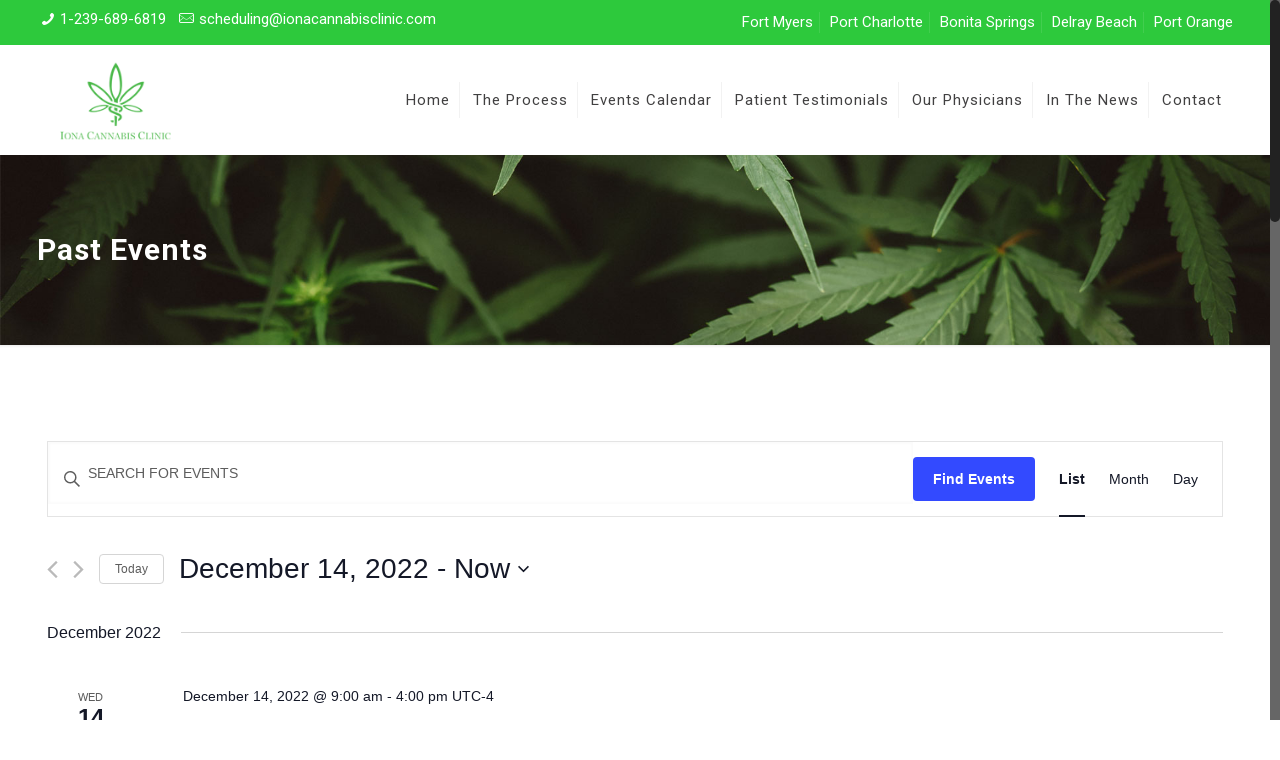

--- FILE ---
content_type: text/html; charset=utf-8
request_url: https://www.google.com/recaptcha/api2/anchor?ar=1&k=6LceWLcUAAAAAORLanak-APQySCn0KT1mRgIqq-8&co=aHR0cHM6Ly93d3cuaW9uYWNhbm5hYmlzY2xpbmljLmNvbTo0NDM.&hl=en&v=PoyoqOPhxBO7pBk68S4YbpHZ&theme=light&size=normal&anchor-ms=20000&execute-ms=30000&cb=mgzsbf4n6fde
body_size: 49837
content:
<!DOCTYPE HTML><html dir="ltr" lang="en"><head><meta http-equiv="Content-Type" content="text/html; charset=UTF-8">
<meta http-equiv="X-UA-Compatible" content="IE=edge">
<title>reCAPTCHA</title>
<style type="text/css">
/* cyrillic-ext */
@font-face {
  font-family: 'Roboto';
  font-style: normal;
  font-weight: 400;
  font-stretch: 100%;
  src: url(//fonts.gstatic.com/s/roboto/v48/KFO7CnqEu92Fr1ME7kSn66aGLdTylUAMa3GUBHMdazTgWw.woff2) format('woff2');
  unicode-range: U+0460-052F, U+1C80-1C8A, U+20B4, U+2DE0-2DFF, U+A640-A69F, U+FE2E-FE2F;
}
/* cyrillic */
@font-face {
  font-family: 'Roboto';
  font-style: normal;
  font-weight: 400;
  font-stretch: 100%;
  src: url(//fonts.gstatic.com/s/roboto/v48/KFO7CnqEu92Fr1ME7kSn66aGLdTylUAMa3iUBHMdazTgWw.woff2) format('woff2');
  unicode-range: U+0301, U+0400-045F, U+0490-0491, U+04B0-04B1, U+2116;
}
/* greek-ext */
@font-face {
  font-family: 'Roboto';
  font-style: normal;
  font-weight: 400;
  font-stretch: 100%;
  src: url(//fonts.gstatic.com/s/roboto/v48/KFO7CnqEu92Fr1ME7kSn66aGLdTylUAMa3CUBHMdazTgWw.woff2) format('woff2');
  unicode-range: U+1F00-1FFF;
}
/* greek */
@font-face {
  font-family: 'Roboto';
  font-style: normal;
  font-weight: 400;
  font-stretch: 100%;
  src: url(//fonts.gstatic.com/s/roboto/v48/KFO7CnqEu92Fr1ME7kSn66aGLdTylUAMa3-UBHMdazTgWw.woff2) format('woff2');
  unicode-range: U+0370-0377, U+037A-037F, U+0384-038A, U+038C, U+038E-03A1, U+03A3-03FF;
}
/* math */
@font-face {
  font-family: 'Roboto';
  font-style: normal;
  font-weight: 400;
  font-stretch: 100%;
  src: url(//fonts.gstatic.com/s/roboto/v48/KFO7CnqEu92Fr1ME7kSn66aGLdTylUAMawCUBHMdazTgWw.woff2) format('woff2');
  unicode-range: U+0302-0303, U+0305, U+0307-0308, U+0310, U+0312, U+0315, U+031A, U+0326-0327, U+032C, U+032F-0330, U+0332-0333, U+0338, U+033A, U+0346, U+034D, U+0391-03A1, U+03A3-03A9, U+03B1-03C9, U+03D1, U+03D5-03D6, U+03F0-03F1, U+03F4-03F5, U+2016-2017, U+2034-2038, U+203C, U+2040, U+2043, U+2047, U+2050, U+2057, U+205F, U+2070-2071, U+2074-208E, U+2090-209C, U+20D0-20DC, U+20E1, U+20E5-20EF, U+2100-2112, U+2114-2115, U+2117-2121, U+2123-214F, U+2190, U+2192, U+2194-21AE, U+21B0-21E5, U+21F1-21F2, U+21F4-2211, U+2213-2214, U+2216-22FF, U+2308-230B, U+2310, U+2319, U+231C-2321, U+2336-237A, U+237C, U+2395, U+239B-23B7, U+23D0, U+23DC-23E1, U+2474-2475, U+25AF, U+25B3, U+25B7, U+25BD, U+25C1, U+25CA, U+25CC, U+25FB, U+266D-266F, U+27C0-27FF, U+2900-2AFF, U+2B0E-2B11, U+2B30-2B4C, U+2BFE, U+3030, U+FF5B, U+FF5D, U+1D400-1D7FF, U+1EE00-1EEFF;
}
/* symbols */
@font-face {
  font-family: 'Roboto';
  font-style: normal;
  font-weight: 400;
  font-stretch: 100%;
  src: url(//fonts.gstatic.com/s/roboto/v48/KFO7CnqEu92Fr1ME7kSn66aGLdTylUAMaxKUBHMdazTgWw.woff2) format('woff2');
  unicode-range: U+0001-000C, U+000E-001F, U+007F-009F, U+20DD-20E0, U+20E2-20E4, U+2150-218F, U+2190, U+2192, U+2194-2199, U+21AF, U+21E6-21F0, U+21F3, U+2218-2219, U+2299, U+22C4-22C6, U+2300-243F, U+2440-244A, U+2460-24FF, U+25A0-27BF, U+2800-28FF, U+2921-2922, U+2981, U+29BF, U+29EB, U+2B00-2BFF, U+4DC0-4DFF, U+FFF9-FFFB, U+10140-1018E, U+10190-1019C, U+101A0, U+101D0-101FD, U+102E0-102FB, U+10E60-10E7E, U+1D2C0-1D2D3, U+1D2E0-1D37F, U+1F000-1F0FF, U+1F100-1F1AD, U+1F1E6-1F1FF, U+1F30D-1F30F, U+1F315, U+1F31C, U+1F31E, U+1F320-1F32C, U+1F336, U+1F378, U+1F37D, U+1F382, U+1F393-1F39F, U+1F3A7-1F3A8, U+1F3AC-1F3AF, U+1F3C2, U+1F3C4-1F3C6, U+1F3CA-1F3CE, U+1F3D4-1F3E0, U+1F3ED, U+1F3F1-1F3F3, U+1F3F5-1F3F7, U+1F408, U+1F415, U+1F41F, U+1F426, U+1F43F, U+1F441-1F442, U+1F444, U+1F446-1F449, U+1F44C-1F44E, U+1F453, U+1F46A, U+1F47D, U+1F4A3, U+1F4B0, U+1F4B3, U+1F4B9, U+1F4BB, U+1F4BF, U+1F4C8-1F4CB, U+1F4D6, U+1F4DA, U+1F4DF, U+1F4E3-1F4E6, U+1F4EA-1F4ED, U+1F4F7, U+1F4F9-1F4FB, U+1F4FD-1F4FE, U+1F503, U+1F507-1F50B, U+1F50D, U+1F512-1F513, U+1F53E-1F54A, U+1F54F-1F5FA, U+1F610, U+1F650-1F67F, U+1F687, U+1F68D, U+1F691, U+1F694, U+1F698, U+1F6AD, U+1F6B2, U+1F6B9-1F6BA, U+1F6BC, U+1F6C6-1F6CF, U+1F6D3-1F6D7, U+1F6E0-1F6EA, U+1F6F0-1F6F3, U+1F6F7-1F6FC, U+1F700-1F7FF, U+1F800-1F80B, U+1F810-1F847, U+1F850-1F859, U+1F860-1F887, U+1F890-1F8AD, U+1F8B0-1F8BB, U+1F8C0-1F8C1, U+1F900-1F90B, U+1F93B, U+1F946, U+1F984, U+1F996, U+1F9E9, U+1FA00-1FA6F, U+1FA70-1FA7C, U+1FA80-1FA89, U+1FA8F-1FAC6, U+1FACE-1FADC, U+1FADF-1FAE9, U+1FAF0-1FAF8, U+1FB00-1FBFF;
}
/* vietnamese */
@font-face {
  font-family: 'Roboto';
  font-style: normal;
  font-weight: 400;
  font-stretch: 100%;
  src: url(//fonts.gstatic.com/s/roboto/v48/KFO7CnqEu92Fr1ME7kSn66aGLdTylUAMa3OUBHMdazTgWw.woff2) format('woff2');
  unicode-range: U+0102-0103, U+0110-0111, U+0128-0129, U+0168-0169, U+01A0-01A1, U+01AF-01B0, U+0300-0301, U+0303-0304, U+0308-0309, U+0323, U+0329, U+1EA0-1EF9, U+20AB;
}
/* latin-ext */
@font-face {
  font-family: 'Roboto';
  font-style: normal;
  font-weight: 400;
  font-stretch: 100%;
  src: url(//fonts.gstatic.com/s/roboto/v48/KFO7CnqEu92Fr1ME7kSn66aGLdTylUAMa3KUBHMdazTgWw.woff2) format('woff2');
  unicode-range: U+0100-02BA, U+02BD-02C5, U+02C7-02CC, U+02CE-02D7, U+02DD-02FF, U+0304, U+0308, U+0329, U+1D00-1DBF, U+1E00-1E9F, U+1EF2-1EFF, U+2020, U+20A0-20AB, U+20AD-20C0, U+2113, U+2C60-2C7F, U+A720-A7FF;
}
/* latin */
@font-face {
  font-family: 'Roboto';
  font-style: normal;
  font-weight: 400;
  font-stretch: 100%;
  src: url(//fonts.gstatic.com/s/roboto/v48/KFO7CnqEu92Fr1ME7kSn66aGLdTylUAMa3yUBHMdazQ.woff2) format('woff2');
  unicode-range: U+0000-00FF, U+0131, U+0152-0153, U+02BB-02BC, U+02C6, U+02DA, U+02DC, U+0304, U+0308, U+0329, U+2000-206F, U+20AC, U+2122, U+2191, U+2193, U+2212, U+2215, U+FEFF, U+FFFD;
}
/* cyrillic-ext */
@font-face {
  font-family: 'Roboto';
  font-style: normal;
  font-weight: 500;
  font-stretch: 100%;
  src: url(//fonts.gstatic.com/s/roboto/v48/KFO7CnqEu92Fr1ME7kSn66aGLdTylUAMa3GUBHMdazTgWw.woff2) format('woff2');
  unicode-range: U+0460-052F, U+1C80-1C8A, U+20B4, U+2DE0-2DFF, U+A640-A69F, U+FE2E-FE2F;
}
/* cyrillic */
@font-face {
  font-family: 'Roboto';
  font-style: normal;
  font-weight: 500;
  font-stretch: 100%;
  src: url(//fonts.gstatic.com/s/roboto/v48/KFO7CnqEu92Fr1ME7kSn66aGLdTylUAMa3iUBHMdazTgWw.woff2) format('woff2');
  unicode-range: U+0301, U+0400-045F, U+0490-0491, U+04B0-04B1, U+2116;
}
/* greek-ext */
@font-face {
  font-family: 'Roboto';
  font-style: normal;
  font-weight: 500;
  font-stretch: 100%;
  src: url(//fonts.gstatic.com/s/roboto/v48/KFO7CnqEu92Fr1ME7kSn66aGLdTylUAMa3CUBHMdazTgWw.woff2) format('woff2');
  unicode-range: U+1F00-1FFF;
}
/* greek */
@font-face {
  font-family: 'Roboto';
  font-style: normal;
  font-weight: 500;
  font-stretch: 100%;
  src: url(//fonts.gstatic.com/s/roboto/v48/KFO7CnqEu92Fr1ME7kSn66aGLdTylUAMa3-UBHMdazTgWw.woff2) format('woff2');
  unicode-range: U+0370-0377, U+037A-037F, U+0384-038A, U+038C, U+038E-03A1, U+03A3-03FF;
}
/* math */
@font-face {
  font-family: 'Roboto';
  font-style: normal;
  font-weight: 500;
  font-stretch: 100%;
  src: url(//fonts.gstatic.com/s/roboto/v48/KFO7CnqEu92Fr1ME7kSn66aGLdTylUAMawCUBHMdazTgWw.woff2) format('woff2');
  unicode-range: U+0302-0303, U+0305, U+0307-0308, U+0310, U+0312, U+0315, U+031A, U+0326-0327, U+032C, U+032F-0330, U+0332-0333, U+0338, U+033A, U+0346, U+034D, U+0391-03A1, U+03A3-03A9, U+03B1-03C9, U+03D1, U+03D5-03D6, U+03F0-03F1, U+03F4-03F5, U+2016-2017, U+2034-2038, U+203C, U+2040, U+2043, U+2047, U+2050, U+2057, U+205F, U+2070-2071, U+2074-208E, U+2090-209C, U+20D0-20DC, U+20E1, U+20E5-20EF, U+2100-2112, U+2114-2115, U+2117-2121, U+2123-214F, U+2190, U+2192, U+2194-21AE, U+21B0-21E5, U+21F1-21F2, U+21F4-2211, U+2213-2214, U+2216-22FF, U+2308-230B, U+2310, U+2319, U+231C-2321, U+2336-237A, U+237C, U+2395, U+239B-23B7, U+23D0, U+23DC-23E1, U+2474-2475, U+25AF, U+25B3, U+25B7, U+25BD, U+25C1, U+25CA, U+25CC, U+25FB, U+266D-266F, U+27C0-27FF, U+2900-2AFF, U+2B0E-2B11, U+2B30-2B4C, U+2BFE, U+3030, U+FF5B, U+FF5D, U+1D400-1D7FF, U+1EE00-1EEFF;
}
/* symbols */
@font-face {
  font-family: 'Roboto';
  font-style: normal;
  font-weight: 500;
  font-stretch: 100%;
  src: url(//fonts.gstatic.com/s/roboto/v48/KFO7CnqEu92Fr1ME7kSn66aGLdTylUAMaxKUBHMdazTgWw.woff2) format('woff2');
  unicode-range: U+0001-000C, U+000E-001F, U+007F-009F, U+20DD-20E0, U+20E2-20E4, U+2150-218F, U+2190, U+2192, U+2194-2199, U+21AF, U+21E6-21F0, U+21F3, U+2218-2219, U+2299, U+22C4-22C6, U+2300-243F, U+2440-244A, U+2460-24FF, U+25A0-27BF, U+2800-28FF, U+2921-2922, U+2981, U+29BF, U+29EB, U+2B00-2BFF, U+4DC0-4DFF, U+FFF9-FFFB, U+10140-1018E, U+10190-1019C, U+101A0, U+101D0-101FD, U+102E0-102FB, U+10E60-10E7E, U+1D2C0-1D2D3, U+1D2E0-1D37F, U+1F000-1F0FF, U+1F100-1F1AD, U+1F1E6-1F1FF, U+1F30D-1F30F, U+1F315, U+1F31C, U+1F31E, U+1F320-1F32C, U+1F336, U+1F378, U+1F37D, U+1F382, U+1F393-1F39F, U+1F3A7-1F3A8, U+1F3AC-1F3AF, U+1F3C2, U+1F3C4-1F3C6, U+1F3CA-1F3CE, U+1F3D4-1F3E0, U+1F3ED, U+1F3F1-1F3F3, U+1F3F5-1F3F7, U+1F408, U+1F415, U+1F41F, U+1F426, U+1F43F, U+1F441-1F442, U+1F444, U+1F446-1F449, U+1F44C-1F44E, U+1F453, U+1F46A, U+1F47D, U+1F4A3, U+1F4B0, U+1F4B3, U+1F4B9, U+1F4BB, U+1F4BF, U+1F4C8-1F4CB, U+1F4D6, U+1F4DA, U+1F4DF, U+1F4E3-1F4E6, U+1F4EA-1F4ED, U+1F4F7, U+1F4F9-1F4FB, U+1F4FD-1F4FE, U+1F503, U+1F507-1F50B, U+1F50D, U+1F512-1F513, U+1F53E-1F54A, U+1F54F-1F5FA, U+1F610, U+1F650-1F67F, U+1F687, U+1F68D, U+1F691, U+1F694, U+1F698, U+1F6AD, U+1F6B2, U+1F6B9-1F6BA, U+1F6BC, U+1F6C6-1F6CF, U+1F6D3-1F6D7, U+1F6E0-1F6EA, U+1F6F0-1F6F3, U+1F6F7-1F6FC, U+1F700-1F7FF, U+1F800-1F80B, U+1F810-1F847, U+1F850-1F859, U+1F860-1F887, U+1F890-1F8AD, U+1F8B0-1F8BB, U+1F8C0-1F8C1, U+1F900-1F90B, U+1F93B, U+1F946, U+1F984, U+1F996, U+1F9E9, U+1FA00-1FA6F, U+1FA70-1FA7C, U+1FA80-1FA89, U+1FA8F-1FAC6, U+1FACE-1FADC, U+1FADF-1FAE9, U+1FAF0-1FAF8, U+1FB00-1FBFF;
}
/* vietnamese */
@font-face {
  font-family: 'Roboto';
  font-style: normal;
  font-weight: 500;
  font-stretch: 100%;
  src: url(//fonts.gstatic.com/s/roboto/v48/KFO7CnqEu92Fr1ME7kSn66aGLdTylUAMa3OUBHMdazTgWw.woff2) format('woff2');
  unicode-range: U+0102-0103, U+0110-0111, U+0128-0129, U+0168-0169, U+01A0-01A1, U+01AF-01B0, U+0300-0301, U+0303-0304, U+0308-0309, U+0323, U+0329, U+1EA0-1EF9, U+20AB;
}
/* latin-ext */
@font-face {
  font-family: 'Roboto';
  font-style: normal;
  font-weight: 500;
  font-stretch: 100%;
  src: url(//fonts.gstatic.com/s/roboto/v48/KFO7CnqEu92Fr1ME7kSn66aGLdTylUAMa3KUBHMdazTgWw.woff2) format('woff2');
  unicode-range: U+0100-02BA, U+02BD-02C5, U+02C7-02CC, U+02CE-02D7, U+02DD-02FF, U+0304, U+0308, U+0329, U+1D00-1DBF, U+1E00-1E9F, U+1EF2-1EFF, U+2020, U+20A0-20AB, U+20AD-20C0, U+2113, U+2C60-2C7F, U+A720-A7FF;
}
/* latin */
@font-face {
  font-family: 'Roboto';
  font-style: normal;
  font-weight: 500;
  font-stretch: 100%;
  src: url(//fonts.gstatic.com/s/roboto/v48/KFO7CnqEu92Fr1ME7kSn66aGLdTylUAMa3yUBHMdazQ.woff2) format('woff2');
  unicode-range: U+0000-00FF, U+0131, U+0152-0153, U+02BB-02BC, U+02C6, U+02DA, U+02DC, U+0304, U+0308, U+0329, U+2000-206F, U+20AC, U+2122, U+2191, U+2193, U+2212, U+2215, U+FEFF, U+FFFD;
}
/* cyrillic-ext */
@font-face {
  font-family: 'Roboto';
  font-style: normal;
  font-weight: 900;
  font-stretch: 100%;
  src: url(//fonts.gstatic.com/s/roboto/v48/KFO7CnqEu92Fr1ME7kSn66aGLdTylUAMa3GUBHMdazTgWw.woff2) format('woff2');
  unicode-range: U+0460-052F, U+1C80-1C8A, U+20B4, U+2DE0-2DFF, U+A640-A69F, U+FE2E-FE2F;
}
/* cyrillic */
@font-face {
  font-family: 'Roboto';
  font-style: normal;
  font-weight: 900;
  font-stretch: 100%;
  src: url(//fonts.gstatic.com/s/roboto/v48/KFO7CnqEu92Fr1ME7kSn66aGLdTylUAMa3iUBHMdazTgWw.woff2) format('woff2');
  unicode-range: U+0301, U+0400-045F, U+0490-0491, U+04B0-04B1, U+2116;
}
/* greek-ext */
@font-face {
  font-family: 'Roboto';
  font-style: normal;
  font-weight: 900;
  font-stretch: 100%;
  src: url(//fonts.gstatic.com/s/roboto/v48/KFO7CnqEu92Fr1ME7kSn66aGLdTylUAMa3CUBHMdazTgWw.woff2) format('woff2');
  unicode-range: U+1F00-1FFF;
}
/* greek */
@font-face {
  font-family: 'Roboto';
  font-style: normal;
  font-weight: 900;
  font-stretch: 100%;
  src: url(//fonts.gstatic.com/s/roboto/v48/KFO7CnqEu92Fr1ME7kSn66aGLdTylUAMa3-UBHMdazTgWw.woff2) format('woff2');
  unicode-range: U+0370-0377, U+037A-037F, U+0384-038A, U+038C, U+038E-03A1, U+03A3-03FF;
}
/* math */
@font-face {
  font-family: 'Roboto';
  font-style: normal;
  font-weight: 900;
  font-stretch: 100%;
  src: url(//fonts.gstatic.com/s/roboto/v48/KFO7CnqEu92Fr1ME7kSn66aGLdTylUAMawCUBHMdazTgWw.woff2) format('woff2');
  unicode-range: U+0302-0303, U+0305, U+0307-0308, U+0310, U+0312, U+0315, U+031A, U+0326-0327, U+032C, U+032F-0330, U+0332-0333, U+0338, U+033A, U+0346, U+034D, U+0391-03A1, U+03A3-03A9, U+03B1-03C9, U+03D1, U+03D5-03D6, U+03F0-03F1, U+03F4-03F5, U+2016-2017, U+2034-2038, U+203C, U+2040, U+2043, U+2047, U+2050, U+2057, U+205F, U+2070-2071, U+2074-208E, U+2090-209C, U+20D0-20DC, U+20E1, U+20E5-20EF, U+2100-2112, U+2114-2115, U+2117-2121, U+2123-214F, U+2190, U+2192, U+2194-21AE, U+21B0-21E5, U+21F1-21F2, U+21F4-2211, U+2213-2214, U+2216-22FF, U+2308-230B, U+2310, U+2319, U+231C-2321, U+2336-237A, U+237C, U+2395, U+239B-23B7, U+23D0, U+23DC-23E1, U+2474-2475, U+25AF, U+25B3, U+25B7, U+25BD, U+25C1, U+25CA, U+25CC, U+25FB, U+266D-266F, U+27C0-27FF, U+2900-2AFF, U+2B0E-2B11, U+2B30-2B4C, U+2BFE, U+3030, U+FF5B, U+FF5D, U+1D400-1D7FF, U+1EE00-1EEFF;
}
/* symbols */
@font-face {
  font-family: 'Roboto';
  font-style: normal;
  font-weight: 900;
  font-stretch: 100%;
  src: url(//fonts.gstatic.com/s/roboto/v48/KFO7CnqEu92Fr1ME7kSn66aGLdTylUAMaxKUBHMdazTgWw.woff2) format('woff2');
  unicode-range: U+0001-000C, U+000E-001F, U+007F-009F, U+20DD-20E0, U+20E2-20E4, U+2150-218F, U+2190, U+2192, U+2194-2199, U+21AF, U+21E6-21F0, U+21F3, U+2218-2219, U+2299, U+22C4-22C6, U+2300-243F, U+2440-244A, U+2460-24FF, U+25A0-27BF, U+2800-28FF, U+2921-2922, U+2981, U+29BF, U+29EB, U+2B00-2BFF, U+4DC0-4DFF, U+FFF9-FFFB, U+10140-1018E, U+10190-1019C, U+101A0, U+101D0-101FD, U+102E0-102FB, U+10E60-10E7E, U+1D2C0-1D2D3, U+1D2E0-1D37F, U+1F000-1F0FF, U+1F100-1F1AD, U+1F1E6-1F1FF, U+1F30D-1F30F, U+1F315, U+1F31C, U+1F31E, U+1F320-1F32C, U+1F336, U+1F378, U+1F37D, U+1F382, U+1F393-1F39F, U+1F3A7-1F3A8, U+1F3AC-1F3AF, U+1F3C2, U+1F3C4-1F3C6, U+1F3CA-1F3CE, U+1F3D4-1F3E0, U+1F3ED, U+1F3F1-1F3F3, U+1F3F5-1F3F7, U+1F408, U+1F415, U+1F41F, U+1F426, U+1F43F, U+1F441-1F442, U+1F444, U+1F446-1F449, U+1F44C-1F44E, U+1F453, U+1F46A, U+1F47D, U+1F4A3, U+1F4B0, U+1F4B3, U+1F4B9, U+1F4BB, U+1F4BF, U+1F4C8-1F4CB, U+1F4D6, U+1F4DA, U+1F4DF, U+1F4E3-1F4E6, U+1F4EA-1F4ED, U+1F4F7, U+1F4F9-1F4FB, U+1F4FD-1F4FE, U+1F503, U+1F507-1F50B, U+1F50D, U+1F512-1F513, U+1F53E-1F54A, U+1F54F-1F5FA, U+1F610, U+1F650-1F67F, U+1F687, U+1F68D, U+1F691, U+1F694, U+1F698, U+1F6AD, U+1F6B2, U+1F6B9-1F6BA, U+1F6BC, U+1F6C6-1F6CF, U+1F6D3-1F6D7, U+1F6E0-1F6EA, U+1F6F0-1F6F3, U+1F6F7-1F6FC, U+1F700-1F7FF, U+1F800-1F80B, U+1F810-1F847, U+1F850-1F859, U+1F860-1F887, U+1F890-1F8AD, U+1F8B0-1F8BB, U+1F8C0-1F8C1, U+1F900-1F90B, U+1F93B, U+1F946, U+1F984, U+1F996, U+1F9E9, U+1FA00-1FA6F, U+1FA70-1FA7C, U+1FA80-1FA89, U+1FA8F-1FAC6, U+1FACE-1FADC, U+1FADF-1FAE9, U+1FAF0-1FAF8, U+1FB00-1FBFF;
}
/* vietnamese */
@font-face {
  font-family: 'Roboto';
  font-style: normal;
  font-weight: 900;
  font-stretch: 100%;
  src: url(//fonts.gstatic.com/s/roboto/v48/KFO7CnqEu92Fr1ME7kSn66aGLdTylUAMa3OUBHMdazTgWw.woff2) format('woff2');
  unicode-range: U+0102-0103, U+0110-0111, U+0128-0129, U+0168-0169, U+01A0-01A1, U+01AF-01B0, U+0300-0301, U+0303-0304, U+0308-0309, U+0323, U+0329, U+1EA0-1EF9, U+20AB;
}
/* latin-ext */
@font-face {
  font-family: 'Roboto';
  font-style: normal;
  font-weight: 900;
  font-stretch: 100%;
  src: url(//fonts.gstatic.com/s/roboto/v48/KFO7CnqEu92Fr1ME7kSn66aGLdTylUAMa3KUBHMdazTgWw.woff2) format('woff2');
  unicode-range: U+0100-02BA, U+02BD-02C5, U+02C7-02CC, U+02CE-02D7, U+02DD-02FF, U+0304, U+0308, U+0329, U+1D00-1DBF, U+1E00-1E9F, U+1EF2-1EFF, U+2020, U+20A0-20AB, U+20AD-20C0, U+2113, U+2C60-2C7F, U+A720-A7FF;
}
/* latin */
@font-face {
  font-family: 'Roboto';
  font-style: normal;
  font-weight: 900;
  font-stretch: 100%;
  src: url(//fonts.gstatic.com/s/roboto/v48/KFO7CnqEu92Fr1ME7kSn66aGLdTylUAMa3yUBHMdazQ.woff2) format('woff2');
  unicode-range: U+0000-00FF, U+0131, U+0152-0153, U+02BB-02BC, U+02C6, U+02DA, U+02DC, U+0304, U+0308, U+0329, U+2000-206F, U+20AC, U+2122, U+2191, U+2193, U+2212, U+2215, U+FEFF, U+FFFD;
}

</style>
<link rel="stylesheet" type="text/css" href="https://www.gstatic.com/recaptcha/releases/PoyoqOPhxBO7pBk68S4YbpHZ/styles__ltr.css">
<script nonce="uQqPb0ScuKXLG8SSjy3aMg" type="text/javascript">window['__recaptcha_api'] = 'https://www.google.com/recaptcha/api2/';</script>
<script type="text/javascript" src="https://www.gstatic.com/recaptcha/releases/PoyoqOPhxBO7pBk68S4YbpHZ/recaptcha__en.js" nonce="uQqPb0ScuKXLG8SSjy3aMg">
      
    </script></head>
<body><div id="rc-anchor-alert" class="rc-anchor-alert"></div>
<input type="hidden" id="recaptcha-token" value="[base64]">
<script type="text/javascript" nonce="uQqPb0ScuKXLG8SSjy3aMg">
      recaptcha.anchor.Main.init("[\x22ainput\x22,[\x22bgdata\x22,\x22\x22,\[base64]/[base64]/[base64]/[base64]/[base64]/[base64]/[base64]/[base64]/[base64]/[base64]\\u003d\x22,\[base64]\x22,\x22KMOxPUDDiyFSw4NEwqzDusKPSmzCnHBeIMOBwqDDjMObXcO+w4rCtknDozUVT8KEUQttU8KzWcKkwp48w6szwpPCr8KNw6LClFIyw5zCkmNLVMOowq84E8KsDHozTsO3w47Dl8Okw7DCuWLCkMKDwq3Dp1DDnFPDsBHDr8KOPEXDrgjCjwHDiTd/wr1NwrV2wrDDsQcHwqjCgWtPw7vDsATCk0fCpwrDpMKSw40fw7jDosKvPgzCrk/DtQdKLELDuMORwpTChMOgF8Kgw7cnwpbDjBQ3w5HCgENDbMKrw4fCmMKqJ8KgwoI+wo7DkMO/SMKowpnCvD/Co8OrIXZnMRV9w6fCgQXCgsKJwr5ow43CqMKxwqPCt8K6w5s1Kh8uwowGwrRJGAo3a8KyI1vCnQlZbMOdwrgZw6d/wpvCtz3CmsKiMHnDtcKTwrBdw480DsOVwo3CoXZ/C8KMwqJ/RmfCpCpMw5/DtxnDpMKbCcKtMMKaF8Ojw5Iiwo3Cg8O+OMOewr/CiMOXWksnwoYowqnDh8OBRcOSwrV5wpXDucKkwqUsa1/CjMKEc8OiCsO+YUlDw7V/X201wpbDmcK7wqhAVsK4DMO3EMK1wrDDg2TCiTJHw5zDqsO8w6jDoTvCjlYpw5UmYFzCtyNLVsOdw5hfw5/Dh8KeWCICCMOFMcOywprDkcKUw5fCocOOOT7DkMO2VMKXw6TDvxLCuMKhMnBKwo82wpjDucKsw50vE8K8YX3DlMK1w7DCuUXDjMOBXcORwqB6OQUiLzpoOw1zwqbDmMKWX0pmw7PDsS4OwqNUVsKhw77CgMKew4XCjXwCci4Paj9ZLHRYw5/[base64]/JsOOeFQ0woTCqkoNw7YewrETwpvCqCLDq8KwCsKvw6UoVDItO8ORS8KOIHTCpHRzw7MUb1Fzw7zCvMK+flDCnlLCp8KQCWTDpMO9TQViE8Kmw63CnDR5w4jDnsKLw4rCtk8la8Oofx0uYh0Jw5o/c1ZuWsKyw49DPWhucFnDhcKtw5TCrcK4w6t2bQguwobCgjrCljvDl8OLwqwbPMOlEUVNw51QBcKNwpguJ8Ogw40uwonDo0zCksO8E8OCX8KoHMKSccKjfcOiwrwKHxLDg3zDrhgCwqlRwpI3AEQkHMKKFcORGcOuXMO8ZsO2wqnCgV/[base64]/CoiVCQ2s6w63DpsOowpXDgEbCqBRcFMKuaGQswqrDlXZOwoDDnzbCj19gworCnnZMMGTDuVYywpXDvFLCp8KQwq4afMK/[base64]/DvcKXw5vCncKhw58/[base64]/CtRvDlMO/w6/CncO+w4YCI1PCsBlyw4d8ThdWH8KyPhpdPnPClRd7YBJoCmM+QRNfbErDm0RWUMKtw5kJw7PCm8OuU8OPw74iw7ghcl3Ci8OBwrVpNynClhpHwpXDi8KBJcOrwqZeIsKywr3Dv8OEw6zDmRPCusKIw6pCRinDrsKtbMKiPcKqSxtpETl0Lx/[base64]/DvcOgKFfDtxUpw5zDjjrCkcOGL0hvw67Cu8Orw6Qvw4dmKl9RSjVaAsK0wrBhw5kYw5DDvQdXw4Isw51cwqslwqbCi8K5IMOhFV5XLsKRwrRpPsO8w5PDkcKjw6F8IcKdwqpuHQEFVcOlN2XCgsKMw7Nzw6B8woHCv8OXWcOdXUfCuMK+woZ9AsK/[base64]/wrHCgcKzbEN+w4zCi2grw7zCklzDocKLwoMULMK2wq5bScONLRbDjw5AwoRtw6EkwofCtBjDqsK2DlvDjRjDrSDDvnTCpxtdw6E9AHLDvGrCumdVGMKhw6fDrMKxMSjDjHFUw4bDusOMwqsGE3HDh8KVQsOeGMK2wrx8RB7Cr8OycR/DpsO3FltYRMO8w5vCmCbCjsKDw47DhiTCgx4Mw7nDl8KXUMK4w7zCvsK8w5XCt1/DqyI+JsOQPVHCl2zDtUsFGsK7JTBHw59TEil3dcOew4/CmcK1eMK6w7nDlnYxwpoqwoPCiDfDucKZw5k3wprDtjHDoBjDkRh1e8OkOmXCkArDiAzCscO0w740w5PCmsOUGjjDth1gw61GEcKxFUnDqx8NaUHDi8KicXh+woE1woh5wrAfwqlLQcKwOcONw4AdwrorCsKracOVwpw9w4TDk1l0wqlVw4vDucK5w4fCkxJuw7/CpsOhEMKxw6XCvsO0w680URJtP8OOd8OuKw9QwrsYEMK1wp7DlRMSKVPCnsKAwoBAOsK3dALCtsKcAnApwpBLw73Ck3nCmGkTE0vCjsO9IMKMwrlbbDRwCF8cSsKCw5x9NcO1M8KrRR0Aw57DpcKEwqU8EjnClS/CoMO2LRFnHcKAOUvDnEjDrFwrRz9twq3Ci8K7wrTCjXbDjMOqwokKOMKxw7zCjWLCscK5VMKtw40yM8KEwpDDnVLDiR3CkcK0w67CgBrDjsKNTcO6w7LCsG4yA8KVwpV7MsO/XyhZWMK1w7Qywp1Ew7rDt00KwofDvFNFcmA6IsK2XzMeC3jDrlxXWUFdZy8+XWbDqwzDvVLCsXTClcOjFyLDhX7DtUlewpLDmQdTw4E5w4XDkGzDpWdkWkXCm24VwqrDoE/Dk8OjX2/[base64]/Q2lWbsKVw5BdbXsAw4IIwo7DqnZfW8Oswqwvw51EasKSAMOWw47Dr8KyW1fCgQ7Cp0fDs8OeJcKKwqU9H3nCnB7CjMKIwqjCoMKTwrvDrXTCmMKRwprDkcKXwofDscOEHsKNcmQ/KSHChcOFw4fDrz4WWw5+QMOFZzhlwrDDoRDDscOwwqzDlcOvw5jDij3DlVwrw5XCokXDul1+wrfCocKcYMOKw4TCjMO3wpwJwo9qw4/[base64]/[base64]/CnGPCjW7CscO3w5HDoMOFYEDCkCfCqRMvwo8ow6oeLygIw7bDvsKIJnJ9WcOpw7ItAH4mwrlsHi/[base64]/[base64]/[base64]/wpEmwqnClnBawqVYOsOgwoLDpsKwIh3Dk8OUwqhqbcOMWsO9woTDnnXDhCZuwpTDnn5Yw454EMOYw78bCsOvZ8OEBFBTw4RmesOgXMKwa8KqfcKFW8KoahZtwrRPwpvCm8OBwqrCjcOiAsOKUMO/a8KYwrzDnhgyD8K1N8KDFcKuwqEYw63DjlzChC0Cwqtzai/[base64]/CucKRccObwogxwoDDkx3Dk8KswrAuwr/CpMOBU3pINMKfOcKLwpoNw7Aww5g2MUzDjATDtMO9Xh/Cg8ODY0sWw6BjcsKEw5gOw5ZDXG4Vw5rDty3DvnnDn8OBGMO5LWLDmhFACsKbw4TDsMOSwrHDghd5PBzDjTDCnMOAw7fDriDCsRPDl8KBShbDrWLDnXLDvBLDoWjDqsKkwoo4b8OiZ2vCjSwrIB3DmMKawpAPw6twQcOww5JzwqbCnMKHw64/wpfCksKJw63CuHnDlUsiwr/ClQjCjA8AYWxyIHQKw456R8Onw6Juw5xawrbDlyXDkSlEDCFKw5HCrMO1fA0mwoXCpsOxw6zDv8OUKhLCnsK1c2DCkR7Dt17DhcOAw7TCgS11wpI6Uh1dL8KZOUnDllo5WWHDgsKPwpTDm8K9fmbDmcOXw5AYH8Kww5DDgMOPw6/Ch8KoUMOXwrdLw4U4w6bCj8KswrjCu8KRw7bCjsOTw4jCm0A9FhTCt8O+SsKDeEh1wqJQwr/DnsK1w4nDlRTCtsKZwo3DvydgMGsteVzCmW/DnsOWw6VMwpIaK8K9wqvCmcO4w6sbw6Ibw6Y/wrE+woA8DcK6JMKqD8O2ccK7w4QTMMOvUcOzwoXDszXCtMO5DHPCicOEw4Fkw4FKAU50cQzDnXlrwrvCusOQVX0owoXCvCrDti45a8KUUWdQZR0wBsKzXWt5OcOxKcOdW2DDksOTcHnDkcK/woljdGzCvcK+wpjDt0nDj0HDnHB2w5fCkcKzCsOqXcKgW3nDpMOPPsO0wqPCnjbCljBcw6LDqsKSw57DhGLDvAPDgsOOPsOBK0AcasKIwo/DhsODwoM3w4LCvMOkQsOGwq1dwqgSLBLDk8OywosPex0wwodcZkDDqRHCqhvCgRxaw6Y2DsKvwqHCojVGwrhZCn3Drz/CisKgHlRcw78RF8KSwo0yecKmw48cElzCv1DCvT98wrXCq8O4w6ghw4JSBBjDlMOzw7PDqSkIwojDjTjDh8OBfXFQw7AoJMOCw4wuL8OERcO2esO+wpPDpMKCwolSY8KrwrE/[base64]/AsOnwoDCtzEuUsKww6BZWcKSM8OXwrIzwqUFwogmw4XDtWTCgsO7asKuVsO3BA/DtcKsw75xBnbDg1xPw6Fsw7TDmF8ew7I5b1ZqXR7CkCJKWMKVIsKRwrUpQcO5wqLDg8OWwp50DQDDucOPw5/Dk8OuBMO6O1c9FUMCwoI/w5UXwrlEworCkjPCmMKxw4pxw6UhW8KOMynCumpUwp7Co8KhwpvCqQLDgEAgXsKfRsKuHMOQeMKZLm/[base64]/wpVwwr3DiHnCrwhFwq/Cu00Kw6sTZj12XR7CnMOsw5nCgcKjw5QJMBfCow5WwqRPD8KESsKiwoLCiwoOLgfCrmHCsFUzw6Q/[base64]/w7xBC8K3dsKGwrJoBsKAw41uw5jDqcKKwrLCmgXCpwFAc8OEw6AhOA/Ck8KPL8K/[base64]/DvFl6w7h0SCzCoyIPw4cyBifDlsKnwoXCv8KWwoHDvhIHw4nCt8OIGsOsw7ZDw4wfM8K8w7BfO8Kuw4bDgXDClcKIw7vChxdwHMKbwpkKHRvDm8KfLm3DgsO1MFxxbQbDr0/CrGZBw5YlR8Ksf8OAw6fCl8KCHW3DgMOdwofDlsKEwoRrw6NHNMK2wo/[base64]/PcKfFsOhFn0wwprCvMKTwqXDm8KrDQXDnMOTw7x1PcKVw7TDpMKGw55SGCnCkcKRECA1UhfDvsONw43DjMKYWk0wWMOYGMOvwoUsw54HOnjCsMOlwoEbw43CjHfDrj7DtcOQQsOtaQUDWcO8wp9fwrDDuBLDiMO2OsO/[base64]/Dt1ssw4zDqUDCqcKdc13Cr31WT0cUwp7Cu3PCrMKPwoXDikxawqMFw6lQwoc9TkHDoljDncKhwpzDvsKvccO5Sn57Oy7DssKSGwzDolUDwrXCi35Ww7M5MnJddC1/[base64]/DoVcFw60cBsK7w4nCmsK5woJiO2zCqWobLXbDtsK9ZMKiZ2hbw68HAMO9T8KWw47Cm8OsCwPDrsKXwoPDtm5DwpjCu8OKNMOTDcKfOBLDt8ORS8OjLC8Dw6VNwobCmcOCfsOGIMKdw5zCqjnCrgwPw4LDggjDrihnwpfDugEOw7t0c08Bw7Qrw6JPDG/[base64]/Dl1jCtAjDkAvDvHMIwrbCjn8EaWMDU8KTUz0xZDjClsKDT2ErX8OPCcOFwpMCw7JWScKEYHcRwqjCq8KKPhDDsMKnKMKzw6Jgwr4zeH14wojCqzXDpxVzwqh4w6khdMO+wphKNQzCn8KcQGszw4TDvsKPw7jDpsOVwoDDqH7DpRTCvHHDp0/DosKwHkDCpGkUJMKJw4dow5jCqV3Ds8OcPWHCv2/DncOuRsOdAsKew4fCvwMiw6kaw5UHWcKiwpAIw63Dp2XCm8OoO2HCnj8EX8OKKlbDiiUEOH4adsKZwoLDvcOFw4VHcQTCvsKoXQwUw5EDD3TDsHfCl8KzecKhasODacKQw5LCuSXDmVHCl8KOw4Rbw7x/I8OtwpjCghLDikfDt0jDvEDDijLChnLDmiEPeVnDvj00agxFPsKuf2jDusOUwrnCvMKTwr5Kw4Qew5vDgWrCpkxba8KhODgvXhrDlcO1TzbCv8OywpXCu21fPQDDjcKVwpdzWcK9wrI/wqQUCMOkRCwFFcKZw5V4QWN5w60xbMKzwqArwoliUMOZQC/DvcKdw4gkw4vCocOqCcKDwqpIUMOQSVrDoEjCiELCjXlzw40eAghUMDrDmRguAsO1wpsfw6rCkMO0wo7CswswFsOTQ8OBWUF8CMONw602wq7CsRNQwqw4wqBFwoXDgCtZPh0sHMKXw4PDkDTCvMKXwp/Cgy7Cm1zDhUcvwpzDviF9wp/[base64]/SxzCrAHCtcODwrZHw6V+B8KnIsK8ecOWR8O8w6TDkMOnw73Cn2wKw5c4CFZmTVU9B8KVWMKqLMKZQcOLVSw7wpU7wrfCkcKcPsODfsOGwpxbGMO+wqo4w6fCn8OKwqYIw5EQwqnDhS0/SSbDv8OVZMKTwqTDvsKVE8K3eMOMcxjDr8KxwqnClRZ7w5DDtsK9KMKZw64xAcKrw6fCuyRqOlEIw7MyTGTDk3Rjw6fCq8KDwpQ1w4HDuMOVwpPCusK+GW/DjkvCpwTDi8KKw4lfLMK0ZMK9wrVFORbCokfCt30owpJwNRzDhsKPw6jDtCAtKQVpwrdFwoZWwrhhHBPDl13Dt3tawrBmw417w41ywonDsijDucKsw7nDlcKTWgYvw4/[base64]/[base64]/CmsOmHsOww5F/OcO0w6LCksKvQxXDjQ3CuGxSwrDDmgLCp8KnJTlbLx/Cj8OHGcKzfBvDgxfCpcOuwptawo7ChTbDlWdbw5TDpl/CnjjCnsOjTcK3wqzDl1hSBDLDm081EsODJMOoUVkmL0zDkGs9QXbCjAkgw5VWwqPDtMOoT8OdwqjCnsOXwojCgyVrJcOsG3LCizxgw6jCgcKDLXs/V8KvwoARw5Z0IgPDiMKUUcKDEB3CkXjDtMOGw4ESbSp7fg0xw5JWw7crwr3DrcKpwp7CkgvCllxxSsOYwps/ICXDocOwwpBEdxgewq9TV8KZXlXCvgwdw7fDui/Cs3R/WE4KBB7CtghpwrHDk8O0PTNNIMKQwohlaMKewrvDvGA6PG8xTMOvRsK0wp3Dn8OWw5cHw63Dp1XDvcOOwqR+w5tsw5Ere0LDjQEEw6vCuEHDv8KoZMOnwqAhwobCtcOCUMO7YsO/wopiZ2vCih12AcKVUcOaFcKKwrYLD2bCnsOjVsKfw7LDkcOgwrp2DTRzw4DCtMKBE8OvwogkRlDDpUbCrcOoW8OsJEMPwqPDicO1w6R6b8KHwpwTJ8OTwpBFDMKXwppMecK3OBYQwpEZw47CscKtw5/CuMKSDcKEw5vCuQ9zw4PCpUzDqcKKV8K5AMOTwrEkVcK4HMKhwq4mUMOowqPDksKKWRkFw75PUsOQw4hqwo5hwpjDl0PClCvDo8K5wofCqMKxw5DCmnvCnMK7w53CkcOPMcOYb2sAFENoNATDlVoiw7zCjH3CosKWUiQlTcKgASfDgB/CsUfDpMOIN8KEaj3DrMKtbhHCgMOeesOOa0nDtXzDjyrDlT42X8KCwrJUw4bCmsKKw4XCmkzCkkJuTA1TL3VjUMKqOkBZw4jDkMK3LT0HJsOUMAZkwpTDqcOPwqNNwpDDuSLDuDrDh8K/H23DqQ4mFDZyJlQqw5QKw5zDsm/Cp8OwwrrCqVEUw7zCgU8Wwq7CkSsmfSfCtmXDnMKVw4c3woTCmsK/w7nCpMKzw5N6ZwROJMKBF1Eew6rDgcOnG8OIfcOSNMOxw4fCtjMtBcOIfcO6woVGw5zDgRLDsQnDtsKCw7vCnWF4AcKXHWZUP0bCo8KKwrpMw7XCn8KuLnvCgCUkZMOxw5Zfw5wxwoR4wqPDicKaY3/DpMK7wrjCkkjClcK7YcOEwq9yw5rDmHfCkMK3GcKCfHlsPMKlw5jDs2BOacK4RMOXwoVlXsKkHglibcO0EcKGw6rDkAkfA2NRwqrDgcKbNQHCicKGw4bDpznConvDlRHCgDctwpvCm8Klw5rDswU/JlQAwr1YZMKhwrg1w7fDmyPDkknDgQxdcgbCiMKsw5bDncOXS2rDsCLCmD/DiS3ClMKoXMKDV8OAw5cdU8OfwpR+csKAwok/dsK1w49vfGxwcnzClcKlEh7CjB7Dh3HDhCHDlUkrB8KHfhYxw6TDvcKiw61EwqoWNsOCXBXDly/CksK2w5BXX2XDvsOrwp4fVMO9wqfDpsOhbsOhw4/CvSA1w4TDtX4gOcKvwo7DhMOkBcKmBMOrw6Q4esKNw65VV8OYwp3DtmHCvMKDE1jCssKZUcO9LcOzwovDssOFTjzDvcODwrTCtcOAfsKWw7TDvsOMw7tcwr4dPTc0w4QXSHo8cjvDjnPDqMO4GMKXXsO/wogTLsOtScK1w6pZw77CicKSw4nCshfDrcOHC8KhahwVYSHDpMKXLsOWw6fDv8KIwqROw7DDkTAyJ2bCuyBBdXAqZU9bw7dkGMOZwrcyUVjCjhbDpsOEwp1Mw6BjNsKQPUDDrBUPf8K+ZUNww7/[base64]/DvBLCssOPCgLDjcKhwr3CmMK7w67DjxgiZEkgwpFpw6zDlsK+wrg9JsOawoLDrgB1wpzCuwLDrB3DvcKEw5kJwpgtZmRawoNFOcKbwroCeVPCgzfCvzNVwpJKwrdTCkzDth/DvcKxw4RKMcOWwpvCoMO4a2IawppFUDxhw6YuCcORw448w5s5w681SMObMsKuwoc8STJyV3zDsxAzNm3DqMODUcKbZsKUOcKyIjMcwoYQKzzCmWnDksOlw6/Dq8KfwqkNOwjDqMOiEQvDmgBaZkBKFMKUQcKTdcKywpDChTvDm8OFw7/Dv0IRPSpTw4DDk8KuL8KzRMK/w5wlwqjCj8KWPsKZwrw+w5nCnQVBFwotwpjDoHgwTMOvw6oDwo3DhMKgai4BFsKtNzLCpUXDs8ONB8K9IwTChcOAw6PDgD/Cm8OiSgE+wq5tZhnCgiQywrtwPMKVwol6EcO0XTjCj0VFwqU/w4vDhWZVwpNQIMKZR2bCuzbChXNaP0tTwr50wqfCl05hwotNw7htBSrCs8KMG8OOwpDClngteRlaIhfDvMOyw47DiMK8w4xvf8K7QXN1wojDril/w5vDgcK6EmrDmMK7wpQSAnjCthR3wrIyw5/[base64]/[base64]/wqkcYhzDswwfwofDqW4OVMKoTMK/CzLCuMO/PsOQbcKKwpxkw6/CuRvCjsKWVsKZJ8OBw795dcK5w4ZlwrTDucODW2suXMKgw7dHA8KQSHnCusO7w6lpPsOBw5vCrkPCjSknwpMSwoVBcsKuUsKCFAvDu2I/ccKMwpTCjMKsw63DucOZw4HDiQjDsX/CjMK/w6jCvcOewqDCjwrDusKbF8OfOVHDv8OPwofDv8Ovw7DCmMO8wpMLdsKRwrZ/Tggtw7V1wqIGK8KvworDqFrDp8K7w5TCisOxF1lQwoodwrvDrsKUwq0oScKTHELCssOEwrzCr8OZwr3CiC3Cgz/[base64]/Ct8OowolzwqDDpnA6F8KZGMOUFcO8LV5CM8O7LcOdw7RnBQ7DpVfCvcK9aUteASFAwqU3B8KGwqU+w4TCljRew7DDtXDDqcOSw5LCvCbDqBTClBJwwpvDoytyRMOVOFPCiCfDgsKPw6ghCRdow5BVB8KTbsOXLT8OcTvCuHrCo8KII8K/N8OLe1vCscKaW8OFRGDCnSrCncK0I8KPwonDlDxXe18uw4HDisKkw4/CtcORw6bCl8KoPhNew6rDglTDicO3wpINUmDCr8OjFS15wpzCpMKmw4gIw5TCghEtw7kiwqhSaXHDligDw7bDvMOTI8K/w5JsBhVyGiDDv8K7PnbCrcK1MFxYwrTCgVVkw6nDmsOqecOVw7vCq8OUXk0mKsKtwpIVX8OseEp/IMOjw7jCl8Oiw6zCocK8P8K+wok3E8KewqfClVDDjcObe0/Dpxscw6FUwr/[base64]/[base64]/DtVtuw77CgcO/[base64]/Cpw3DhWNLwq/DmsKUExAGbSjDkyYrwpjChsORwrjDt3TCtcKMw493wpHChsKGw7ZyVcOuwq7CpDrDtRbDhl17dQ/[base64]/[base64]/Ck8OJYsONXsODwobCuAvDmBrDggYFw6LCq8OCFxpzwozDhjNJw4EdwrZcw7xtUlMhw60aw6N2UyFRX2LDqlHDqMOuXThywpYlRwbCvW0bXcKLBsK4wqvCvHHCpcK6wpHDnMOlOMOdVWbCjyh6wq7DtE7DvsO5w4YXwpfDnsKMPBnDkwc3wo/CsDtmegrDkcOnwoJcw4zDmwYdA8KZw6Q2wozDlsK4w4DCr3EXw5DClMKawrhpwpxjBcOow5/CmsK5eMO9EcK2wrzCgcK0w7VTw5LCuMOaw7R+S8OrRcK7I8Kaw63DhUTDgsOINgPCj1nCmnEPw57DiMKrD8OawpA8woY/PnM6wqs2LsK0w48VC0kowpQuwqbDvknCtcKVUEBMw4DCoywzesOowoPCr8KHw6fDoSbCs8KsShcYwofDvWxVBMOYwrxTwqPCncO6wrlKw6Vvw4bCl2tMcSzCtsOvAysUw6LCuMK2PhtwwrvDrGjCjQshMxTCgnU/PDHCrGrCnRltH23CmMOpw7PCgx/CoVoKGcOaw5wjLcOwwo8pw7vCtMOPKStnwq7DsFjCmS/[base64]/[base64]/MArDhifCtynDgVvClcKzFMOmayfCiMOMKcK7w5BFTwXDi2XCux/Cuy1AwqXCuhpCwpDCk8KHw7IGwpppBmXDgsKsw4MsPHoiYcKGwrTCj8KiNsOqQcKWwo4HKMOKwpfDt8KwPxV5w47CtixNbAtxw4vCmcKPMMOvdAvCpA59wpgXPxDCh8Okw4sUXhQaIsOQwrgrIMKVHMKOwr5Cw7pTOBzCrgUFwpvDr8OqbGYbw6JkwqQ0VsOiw7bCrn/[base64]/wqXDksKJK8ORw7/[base64]/Dim7Dj8Osw518w47Cmh7Ct1gRwrQuw5R8cMKFXsOuw6t2wqpSwonCll/DnXwJw7nDlyfCiBbDsAgdw5rDk8K+w6VXeSjDkzbCqMOuw7A8w6nDv8K/w4rCsx3CpMKOwprDp8Orw640TATDr1/CuAcMFE7Cv3F7w44sw5PCjlfCv3/CnsK2wqXCoCQUwrTCvsKNwpsjdMOOwrJMAmPDn0EFfMKdw607wqXCrMO/[base64]/CuDwlW0jDrsKjTcOVwqYBwqpRFQVRw73Cm8KbLsKtwooHwovCh8KeUsOdC38owpp/d8KRwo3DnSPCncOdc8OgfVHDlV92BMOkwp0kw73DucOICWVeN1Zqwr88wp4iDsK+w4Uaw5bDuUl4w53CsFZlwo3DnVFZR8Oow6PDlMKsw4PDhyNSHm/ChsOedTt0ZsK3Dw/CuVPCpMOMWnnCkS47Y3TDuD7CssO9wobDhsOfADXCjQA5woLDomE6w6jCpcK5wo59wqbDmidbBB/[base64]/w6k7C8OrEMOFZWXCosKaaGFTWsOnw5Jxw4/Cj3vDqDxTw6HCvcOHw6JpGcO4LnvDr8O4GsOcWyjCi3fDuMKxVTAwHCDCm8OxfWPCpMKKwozDvATCsDHDrcKNw6tMJjtROMOVVQ9Aw5EFwqFlSMKhwqIfUE7CgMO7w7fDrsOBSsO1wp0VR0zCgU3DgcKxS8OuwqHDvMKgwrrDp8OnwrvCqlxowpUeSGrCmAFwcW/DiRjChsKnw4TDjVAJwrdrwoMBwpkgWsKBScOdPzPDicKqw4NDCTR+TMKeChANHMONwo5KNMOVK8OrKsK+Vj/CnWYtH8OIw5lXwqfCicKHwq/[base64]/DkMOlFWYKNMK/wpxdw5wBw6bCkylgwq88JMK9Yh7Cj8K8DcK3WFPCoR3DtSs5RDEzGcKfB8OcwotDw6IGL8K4woDDpUhcIVLDrMKpwokGCcOkIlTDnMO8wonCk8K3wpFJwrt+S1liCELCmQ3CvH3DhU7CicK1QcOLV8O+VF/[base64]/CscKpKjp2wqRQwpvDmxQeXMOyw5bCtkwOwqhIwrRoQ8KVw7jDjkROE3tvDsOfE8OpwqIkAsOWc1rDrMOXFcO/EMOlwrchCMOEOMKtw4hvZBvChQ3DjAIiw6FnW1jDg8KWf8K2wqgcfcK+BcKVGFjDrsOPaMONw5vCqcK7fGMSwrwTwovDtXMOwpzDvRhfwrvDn8K9JHNTMDVYT8OwClTCiR1EAhF3AgzDkynCs8O2H20Cw7ZXAMKffMKWAsOiwox2w6bDlFVwFj/CkC1zQj1Iw5xVQCvCkMOtA2LCvEh4wooxJSkPw47DoMO1w4DCjcKfw7Jmw4vCiQlDwpjDl8Orw6PCj8OvcQ5AKcOXeD3CucKxXMOsCAXCswITw5nChsO+w4PDucKLw7UtVsOOIHvDhsOYw6Jvw4nDuAvDucORecKeKsODBMORfR5pwo9DK8O5cF/[base64]/csOmw6pvD2QBw5zDi8K6AMKxdjAEbSjCkMK2w414w5rDqUDCtnLCmCjDqGR0woLDrsOIw7YpOcOvw6HCmsKBwrkyQMKTw5HCoMKhbMOfZcO5w55AGiEbwpjDikLDksOJXcOdwpwCwq9QBsOBfsOZwrA+w4M3TxTDpxpTw7vCuykww5EFFzDCg8K8w6/[base64]/[base64]/CpzEWw5/DgsOXKwJzwqBkw5zDuMOSEMO5w6rDjD0Fw67DtsOCJnXCpMKnw67CuRQBCFZ0w7tKDsKTXAzCsjzCqsKCIMKZD8OMwq3Dk0vCkcOOasKZwpzDnMKbf8Oewp9tw7jDpVZENsKNwo5QIgrDonrDp8KuwoHDjcOZw7RMwpLCn2NgHMKAw5hxwqUnw5puw67CrcK7IMKLw5/[base64]/CpMOtM8OeTSVgwrXCnRnDqmUvwofCtRlIwoTDncK5KnY6McK3P0puKn3CoMO6V8K8wp/DuMOgXEk1wq9JIMKwC8O2NsOBWsOFG8Okw7jDlcOoAmTClU8uw5jCh8KZbcKHwp59w4zDusKlARNsUsOhw7DCmcO/EjMeUMOPwo9ZwqLDnUXCg8O4wocNTsKVSsOjHsOhwpDCt8O4QEd/w4l2w4wlwoTChHLCvMOYI8Orw63CjwE8wq94wotbwpNAw6HDv1zDpSnDol55w5nCicOXwqzDhkjDscOTw4HDhULCuxDCl3rDlsOje2vDmzjDuMOkw4zCg8KmCcO2Z8KpKMKAB8OywpfDmsOzw4/Cjh1/Jgpaf2lNbMKcO8Oiw67CssO6woRHw7HDkmIoZcKmSihCCMOEXmplw7YvwqQcOMKRXMObO8KCUsOrOsKmw7crR3bDlcOIw4s+JcKFwrJswpfCsSHCu8OZw6LDjsKuwpTDq8OMw6JSwr5gZMK0wr93bB/DicOuI8OMwokPwrnCjn3Dl8O2w6rDsCDDssKDRCxhw5/DlDVUVDBbZg1oVjF8w7DDgkExJcOsQsO3JTscacKww6fDh0VkbG3CqylcRl0NI2XDiH/DmBXCjjnCusKhW8ONT8KwC8KUPcO3f3ETLyhYe8K6SEocw7HCmcO0Y8KAwrx3w4kgw7nDrMOqwoAQwrDDq2LCkMOeGsKgwr5TGg8tETjCoCguXwrCnijCnXhGwqdOw5zCoxQYTsKvKsOxd8KAw6nDsE5kH03CrcORwrs/[base64]/[base64]/Yg7DnwTCvsK6CA/CqVDDqBAUG8KPUGMgbmrDusOjw50swok5dsOOw73CkzrDt8KFw4FywoXCjEPCpSQ1TU/[base64]/DvcK7wqnCqMO4woPDuDdGZi9hw5HCrA5qTCkFGAtqb8O8wo3DlgckwovCnDstwpcEesKpHMKowpjCs8OxcD/DjcKFEFI+wp/DusOjfwFGw7F+L8Kpw47Dq8OnwqoFw65Gw5nCh8K7McOGAVo1HcOrwrgJwoDCkcKEbsOPw73DlB/Ds8KTZsK/T8Kcw59Cw5jDhxhHw4zClMOiw6zDjnnCisOMZsKoLkxWBR8+VTlpw6ZYc8OcIMOFw4PDosOOwrDDlgPDq8OtP2bCpAHDpMOkw4IwNmgxwotBw7Nhw7vCrsORwpzDhcKUcsOJDUg7w7MVwrB4wp4Uw5HDoMO7aTbDqcKsPULCgxLCsDTCgMOuw6HCpsO/QcK9F8Ofw4QsFMOJIMKEw4YiTX3DiUbDncKgw6PDplxEMcKiw4YAE1gTXmE0w7LCtAnCq181LHzDhEPDkcKmwpTDs8Oww7DCiXVDwo/[base64]/wps/w74Dw4LDh8OKwp4twr/CusOAw4lEwpTDgsKfwovDl8Klw71+cVbDiMOGWcOZwrbDhgdtwqDDpgtbwqsdwoAHMMK8wrEYw6pBwqzDjS5Fw5XCgcOHNCXCiUxVbAwgw7pBE8O4UxUpw4hCw6PDscOOKcKec8O8ZwfCgMKZZi/CocKrIXAgHsO7w4/DhCfDjWgZY8KBd0/Dj8KwfCY3bMOEw4DDv8OWK0dawoXDmjnDkMKawoPCrMOxw5wnw7fCpxg/w79cwoZxw4UuejDDscKiwqYvwpx6GUc8wqoZNcKVw5fDkyVQPsONUsOOOcK2w6fDj8O4B8K9CcKbw4bCuBPDrVHCoDTChMK0wr/DtcKoMl3DtkZgdcOBwqjCgWhoRwd9O2REesKmwpFQLEIzBUtqw4Acw4kDwplcPcKLw7kUIMOJwoElwrLDnMOcO28DHyTCvittwqfCscKFGX9Rwr9UAMKfw4LCu3bCriAuw4ccGcOJM8KgGwHDrg/[base64]/CkcOQHSJvfwV2QhlkEsO0YnzDlTbCsGk+woPDilhrw4AYwo3CrGLDim1lVjrDhMKrG0XDm05ew5vCnwfDmsO/XMK5bgJlwqvDjEfCmU5YwonCpsOVLcOUIsOmwqDDmsOedGdSMH7CicOoPDTDqcKvDMKFVsKPey3Cu1UlwozDhAPCnlvDpGYbwqbDj8KpwrjDrWhtbcOQw5gwKyUhwotIw4EwHcOOw4U0wpEqP2pZwrZsYMK2w7TDt8Oxw499EcO6w7TDgsOewps/[base64]/DpsK1wo8ffQzCrwheUMK1w6fCqnbCj0bCgMKbXsKLwq9bOMKNPm5zw4J6RMOncgJ4wp3DgW4sXGRew73Djk0gwo4Vw44HK1BdDcKDw789wp53V8KzwoUUPsKPX8K7CDTCs8OvTT4Rw4XCucO5IwoIbG/[base64]/Ch8KuPsKAw7kgw6rCuGbDjMOACVY2JcOCA8KyJknDtMOPKBgON8O5woVDElbCn1RxwoI8W8KuO2gHw6nDl3fDpsOQwppOM8O/wq3CiHMdwp5ZdsKjD0DCkVrDmkc2RgLCqsOyw5bDvhgASE8RA8KJwpZ6wqVpwqDDsGM6egnDk0HCq8KJXQjDusKywo4rw5gWwpcwwolyD8KwQldwa8OPwrvCqkY8w6PDi8OowqNddMKUJcOsw4cPwqTCrirCkcKwwoDCrMOfwohww5DDqsK/XAZQw5LCh8Ksw5c0WsOJRzsbw4MnakrDhcO2w5EZcsOjawF/[base64]/CrcKrwogGdcOvwqM6w4HDpcKIw4grw5PCqTvCl8ObwrgtwojDusKLwpESwpkCA8KLGcK/[base64]/DnMO1w7PDgm1Fw7DDosKsEQtpc8OFF8Osw4fDkzXDg8OcwoPCscKFQ8KvGMK7M8KXw57Ch2/[base64]/[base64]/[base64]/VMOAwrhjw79Kw7Y9wqLCn2IQQDjDkhfDqsOGWcOZwqZ4wpfDlsO7wpPDjMOLEXxsQlzDiEUowrLDpSwGCsO6HsOww6DDmcOmwprDksKewqYUeMOhwqHCn8KZXMKnw5sddcKzw4XCpMOPUcKNFwHCij/[base64]/wo7CkcOQwrgsacKxZcOGVcOMwqNBw5RWfhsmcSbDlMK7ER/CvcOCwo1VwrLDj8OYFD/Cu31Cw6TCmFsZaVUeDsKiPsK5GWsGw4nDt3sJw5LCuDNEDMOMbxHDrMOFw5U/wqVUwoQYw4zCm8KFw77DtkTCmQpBwrV0QMOrc2vCucOND8OoKy7DqgkWw6vCvD/[base64]/[base64]/[base64]\\u003d\x22],null,[\x22conf\x22,null,\x226LceWLcUAAAAAORLanak-APQySCn0KT1mRgIqq-8\x22,0,null,null,null,0,[16,21,125,63,73,95,87,41,43,42,83,102,105,109,121],[1017145,130],0,null,null,null,null,0,null,0,1,700,1,null,0,\[base64]/76lBhmnigkZhAoZnOKMAhk\\u003d\x22,0,1,null,null,1,null,0,1,null,null,null,0],\x22https://www.ionacannabisclinic.com:443\x22,null,[1,1,1],null,null,null,0,3600,[\x22https://www.google.com/intl/en/policies/privacy/\x22,\x22https://www.google.com/intl/en/policies/terms/\x22],\x22hr3BwFcoUogoXFb8/bkhmZkEzt+6m7PVUQ4nUUSZxzs\\u003d\x22,0,0,null,1,1768667998912,0,0,[45,42,180,120,59],null,[8,73,97,125,21],\x22RC-3SyjdhfQ0kuHOQ\x22,null,null,null,null,null,\x220dAFcWeA6VDDqr9HP5oP0-aTLlWOgE3wZ6TgI7KzX8UrTpy5s3yr9e7BDXALn3jELKUtsnPuJBuM6oyhQfqyPhIFoJsD_vJKLp8Q\x22,1768750798773]");
    </script></body></html>